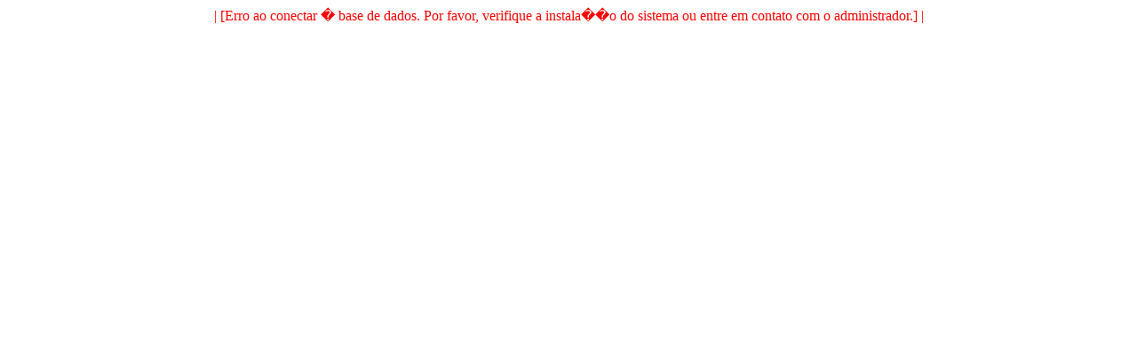

--- FILE ---
content_type: text/html; charset=UTF-8
request_url: http://urivaladao.com/index.php?site=1&modulo=eva_conteudo&co_cod=138
body_size: 169
content:
<div style="color:#FF0000" align="center">| [Erro ao conectar � base de dados. Por favor, verifique a instala��o do sistema ou entre em contato com o administrador.] |</div>